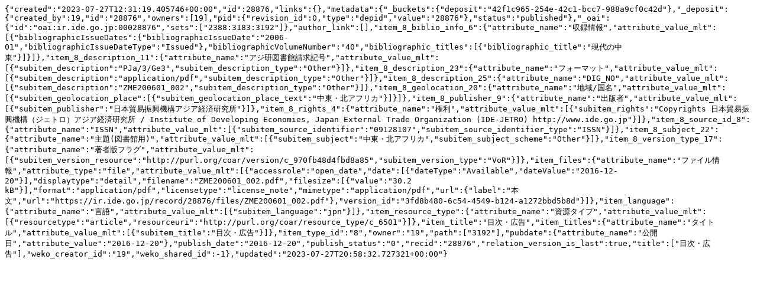

--- FILE ---
content_type: text/plain; charset=utf-8
request_url: https://ir.ide.go.jp/records/28876/export/json
body_size: 1481
content:
{"created":"2023-07-27T12:31:19.405746+00:00","id":28876,"links":{},"metadata":{"_buckets":{"deposit":"42f1c965-254e-42c1-bcc7-988a9cf0c42d"},"_deposit":{"created_by":19,"id":"28876","owners":[19],"pid":{"revision_id":0,"type":"depid","value":"28876"},"status":"published"},"_oai":{"id":"oai:ir.ide.go.jp:00028876","sets":["2388:3183:3192"]},"author_link":[],"item_8_biblio_info_6":{"attribute_name":"収録情報","attribute_value_mlt":[{"bibliographicIssueDates":{"bibliographicIssueDate":"2006-01","bibliographicIssueDateType":"Issued"},"bibliographicVolumeNumber":"40","bibliographic_titles":[{"bibliographic_title":"現代の中東"}]}]},"item_8_description_11":{"attribute_name":"アジ研図書館請求記号","attribute_value_mlt":[{"subitem_description":"PJa/3/Ge3","subitem_description_type":"Other"}]},"item_8_description_23":{"attribute_name":"フォーマット","attribute_value_mlt":[{"subitem_description":"application/pdf","subitem_description_type":"Other"}]},"item_8_description_25":{"attribute_name":"DIG_NO","attribute_value_mlt":[{"subitem_description":"ZME200601_002","subitem_description_type":"Other"}]},"item_8_geolocation_20":{"attribute_name":"地域/国名","attribute_value_mlt":[{"subitem_geolocation_place":[{"subitem_geolocation_place_text":"中東・北アフリカ"}]}]},"item_8_publisher_9":{"attribute_name":"出版者","attribute_value_mlt":[{"subitem_publisher":"日本貿易振興機構アジア経済研究所"}]},"item_8_rights_4":{"attribute_name":"権利","attribute_value_mlt":[{"subitem_rights":"Copyrights 日本貿易振興機構（ジェトロ）アジア経済研究所 / Institute of Developing Economies, Japan External Trade Organization (IDE-JETRO) http://www.ide.go.jp"}]},"item_8_source_id_8":{"attribute_name":"ISSN","attribute_value_mlt":[{"subitem_source_identifier":"09128107","subitem_source_identifier_type":"ISSN"}]},"item_8_subject_22":{"attribute_name":"主題(図書館用)","attribute_value_mlt":[{"subitem_subject":"中東・北アフリカ","subitem_subject_scheme":"Other"}]},"item_8_version_type_17":{"attribute_name":"著者版フラグ","attribute_value_mlt":[{"subitem_version_resource":"http://purl.org/coar/version/c_970fb48d4fbd8a85","subitem_version_type":"VoR"}]},"item_files":{"attribute_name":"ファイル情報","attribute_type":"file","attribute_value_mlt":[{"accessrole":"open_date","date":[{"dateType":"Available","dateValue":"2016-12-20"}],"displaytype":"detail","filename":"ZME200601_002.pdf","filesize":[{"value":"30.2 kB"}],"format":"application/pdf","licensetype":"license_note","mimetype":"application/pdf","url":{"label":"本文","url":"https://ir.ide.go.jp/record/28876/files/ZME200601_002.pdf"},"version_id":"3fd8b480-6c54-4549-b124-a1272bbd5b8d"}]},"item_language":{"attribute_name":"言語","attribute_value_mlt":[{"subitem_language":"jpn"}]},"item_resource_type":{"attribute_name":"資源タイプ","attribute_value_mlt":[{"resourcetype":"article","resourceuri":"http://purl.org/coar/resource_type/c_6501"}]},"item_title":"目次・広告","item_titles":{"attribute_name":"タイトル","attribute_value_mlt":[{"subitem_title":"目次・広告"}]},"item_type_id":"8","owner":"19","path":["3192"],"pubdate":{"attribute_name":"公開日","attribute_value":"2016-12-20"},"publish_date":"2016-12-20","publish_status":"0","recid":"28876","relation_version_is_last":true,"title":["目次・広告"],"weko_creator_id":"19","weko_shared_id":-1},"updated":"2023-07-27T20:58:32.727321+00:00"}